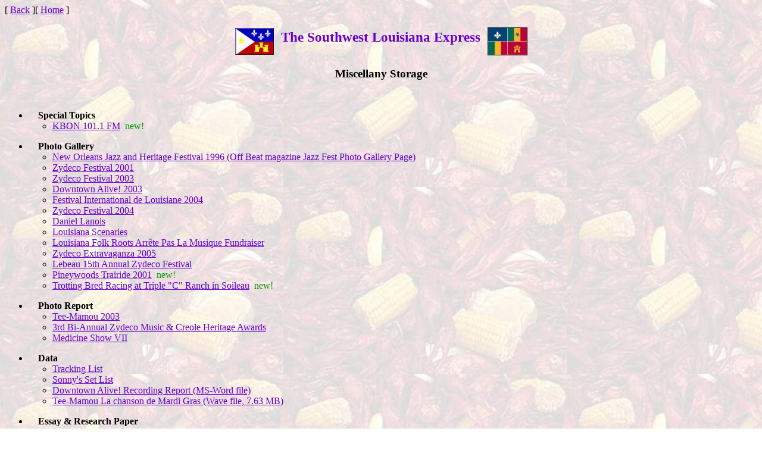

--- FILE ---
content_type: text/html
request_url: http://www.max.hi-ho.ne.jp/jiro/storage/storage.htm
body_size: 7875
content:
<!DOCTYPE html PUBLIC "-//W3C//DTD HTML 4.01 Transitional//EN">
<html>
<head>
  <meta http-equiv="content-type" content="text/html; charset=Shift_JIS">
  <title>Miscellany Storage</title>
  <meta name="author" content="Jiro &quot;Jireaux&quot; Hatano">
  <meta name="description" content="The Southwest Louisiana Express">
</head>
<body link="#6600cc" vlink="#990099" alink="#6600cc"
 background="../images/crawfish.jpg">
<div style="text-align: center; font-family: arial black;">
<div style="text-align: left;"><span style="font-family: comic sans ms;">[
<a href="JavaScript:history.back();">Back</a> ]</span><span
 style="font-family: comic sans ms;">[
</span><a href="http://www.max.hi-ho.ne.jp/jiro/"
 style="font-family: comic sans ms;">Home</a><span
 style="font-family: comic sans ms;"> ]</span><br>
</div>
<div style="text-align: left;"><span style="font-family: comic sans ms;"><br>
</span>
<div style="text-align: center;"><big><big><big><img
 src="../images/acadianf.jpg" title="Acadian Flag" alt="Acadian Flag"
 style="font-family: georgia; font-weight: bold; font-style: italic; width: 65px; height: 45px;"
 vspace="2" align="middle"></big></big></big><big><big><big><small><span
 style="font-weight: bold; color: rgb(102, 0, 204); font-family: comic sans ms;">&nbsp;
The Southwest Louisiana Express&nbsp; </span></small><img
 src="../images/creolef.jpg" title="Creole Flag" alt="Creole Flag"
 style="width: 67px; height: 47px; font-family: georgia; font-weight: bold; font-style: italic;"
 vspace="2" align="middle"></big></big></big></div>
<div style="text-align: left; font-family: comic sans ms;">
<div style="text-align: center;"><br>
</div>
<div style="margin-left: 0px;">
<div style="text-align: left;">
<div style="text-align: center;"><big><span class="d"
 style="font-weight: bold;"><span class="hit">Miscellany
Storage</span></span></big><span style="font-weight: bold;"><br>
</span>
<div style="text-align: left;">
<ul>
</ul>
<br>
<ul>
  <li><span style="font-weight: bold;">&nbsp;&nbsp;&nbsp; Special Topics<br>
    </span></li>
  <ul>
    <li><a
 href="http://members.cox.net/jireaux/storage/kbon.htm">KBON
101.1 FM</a>&nbsp; <span style="color: rgb(0, 153, 0);">new!</span><br>
    </li>
  </ul>
</ul>
<ul>
  <li><span style="font-weight: bold;">&nbsp;&nbsp;&nbsp; </span><span
 style="font-weight: bold;">Photo Gallery</span></li>
  <ul>
    <li><a href="http://www.offbeat.com/jfest/hatano.html">New Orleans
Jazz and Heritage Festival 1996 (Off Beat magazine Jazz Fest Photo
Gallery Page)</a></li>
    <li><a href="http://members.cox.net/jireaux/storage/zydfes01.htm">Zydeco
Festival 2001</a></li>
    <li><a href="http://members.cox.net/jireaux/storage/zydfes03.htm">Zydeco
Festival 2003</a> <br>
    </li>
    <li><a
 href="http://members.cox.net/jireaux/storage/dtalive.htm">Downtown
Alive! 2003</a></li>
    <li><a
 href="http://members.cox.net/jireaux/storage/fesint04.htm">Festival
International de Louisiane 2004</a></li>
    <li><a href="http://members.cox.net/jireaux/storage/zydfes04.htm">Zydeco
Festival 2004</a></li>
    <li><a
 href="http://members.cox.net/jireaux/storage/daniella.htm">Daniel
Lanois</a> <br>
    </li>
    <li><a href="lascene.htm">Louisiana Scenaries</a></li>
    <li><a href="lfrfundr.htm">Louisiana Folk Roots Arr&#234;te Pas La
Musique Fundraiser</a></li>
    <li><a href="http://members.cox.net/jireaux/storage/zydex05.htm">Zydeco
Extravaganza 2005</a><br>
    </li>
    <li><a href="http://members.cox.net/jireaux/storage/lebeau05.htm">Lebeau
15th Annual Zydeco Festival</a><br>
    </li>
    <li><a href="http://members.cox.net/jireaux/storage/trailride.htm">Pineywoods
Trairide 2001</a>&nbsp; <span style="color: rgb(0, 153, 0);">new!<br>
      </span></li>
    <li><a href="http://members.cox.net/jireaux/storage/soileau.htm">Trotting
Bred Racing at Triple "C" Ranch in Soileau</a>&nbsp; <span
 style="color: rgb(0, 153, 0);">new!</span></li>
  </ul>
</ul>
<ul>
  <ul>
  </ul>
</ul>
<ul>
  <li><span style="font-weight: bold;">&nbsp;&nbsp;&nbsp; Photo Report</span></li>
  <ul>
    <li><a href="teemam03.htm">Tee-Mamou 2003<br>
      </a></li>
  </ul>
  <ul>
    <li><a href="3rdaward.htm">3rd Bi-Annual Zydeco Music &amp; Creole
Heritage Awards</a><br>
    </li>
  </ul>
  <ul>
    <li><a href="medicvii.htm">Medicine Show VII</a><br>
    </li>
  </ul>
  <ul>
  </ul>
</ul>
<ul>
  <li><span style="font-weight: bold;">&nbsp;&nbsp;&nbsp; Data</span></li>
  <ul>
    <li><a href="http://members.cox.net/jireaux/data/tracking.htm"
 target="_blank">Tracking List</a> </li>
    <li><a href="sonnyset.htm">Sonny's Set List</a></li>
    <li><a href="data/rcreport.doc" target="_blank">Downtown Alive!
Recording Report
(MS-Word file)</a></li>
    <li><a href="data/teemamou.wav">Tee-Mamou
La chanson de Mardi Gras (Wave file, 7.63 MB)</a><br>
    </li>
  </ul>
</ul>
<ul>
  <li><span style="font-weight: bold;">&nbsp;&nbsp;&nbsp; Essay &amp;
Research Paper</span></li>
  <ul>
    <li><a href="http://members.cox.net/jireaux/atchafal.htm">The
Music Entertainment in the Atchafalaya Swamp</a><a
 href="http://members.cox.net/jireaux/atchafal.htm"><br>
      </a></li>
    <li><a href="http://members.cox.net/jireaux/marcotte.htm">Le seul
farceur cadien Marion Marcottet: Sa vie et ses contes</a><br>
    </li>
    <li><a href="http://members.cox.net/jireaux/goldman.htm">Goldman
Thibodeaux and Creole Music</a></li>
    <li><a href="http://members.cox.net/jireaux/larry.htm">Larry
Miller and Bon Cajun Accordions</a></li>
    <li><a href="http://members.cox.net/jireaux/essay1.htm">Creole
and Zydeco Music</a> </li>
    <li><a href="amecajun.htm">The Effect of the Americanization of the
Cajuns</a><br>
    </li>
    <li><a href="bardtlft.htm">Are More Bars Needed in Downtown
Lafayette?</a></li>
  </ul>
</ul>
<ul>
  <li><span style="font-weight: bold;">&nbsp; &nbsp; Press</span></li>
  <ul>
    <li><a href="http://members.cox.net/jireaux/data/8-31-01.pdf">Daily
World, Opelousas&nbsp; -&nbsp; August 31, 2001&nbsp; (PDF file, 3.41 MB)</a></li>
    <li><a href="http://members.cox.net/jireaux/data/3-28-03.pdf"
 target="_blank">Daily
Advertiser, Lafayette&nbsp; -&nbsp; March 28, 2003&nbsp; (PDF file,
3.72 MB)</a></li>
    <li><a
 href="http://www.timesofacadiana.com/html/C184C7E3-87CF-4086-975B-A2D2A4EB497C.shtml"
 target="_blank">The Times of Acadiana, Lafayette&nbsp; -&nbsp; <font
 class="headline">April 30, 2003</font></a></li>
    <li><a href="http://members.cox.net/jireaux/data/independ.jpg">The
Independent<font class="headline">, Lafayette&nbsp; -&nbsp; May 19, 2004</font></a></li>
    <li><a
 href="http://www.timesofacadiana.com/html/5084119F-231B-4A8A-BA01-76D60A40F655.shtml"
 target="_blank">The Times of Acadiana, Lafayette&nbsp; -&nbsp; <font
 class="headline">May 26, 2004</font></a></li>
    <li><font class="headline"><a
 href="http://members.cox.net/jireaux/data/advertiser.jpg"
 target="_blank">Daily Advertiser, Lafayette&nbsp; -&nbsp; February 27,
2005</a><br>
      </font></li>
  </ul>
</ul>
<br>
<ul style="margin-left: 40px;">
</ul>
</div>
</div>
<div style="margin-left: 40px;"> </div>
</div>
</div>
</div>
<div style="text-align: left;">
<div style="text-align: center;"><span
 style="font-family: comic sans ms;">[ <a
 href="JavaScript:history.back();">Back</a> ]</span><span
 style="font-family: comic sans ms;"> [
</span><a href="http://www.max.hi-ho.ne.jp/jiro/"
 style="font-family: comic sans ms;">Home</a><span
 style="font-family: comic sans ms;"> ]</span><br>
</div>
<hr
 style="width: 100%; height: 2px; font-weight: bold; font-family: comic sans ms;"></div>
<span style="font-family: comic sans ms;">&#169;</span><span
 style="font-family: comic sans ms;">2003 </span><a
 href="mailto:jiro@max.hi-ho.ne.jp" style="font-family: comic sans ms;">Jiro
"Jireaux" Hatano</a><br
 style="font-weight: bold; font-family: comic sans ms;">
<br>
</div>
</div>
</body>
</html>
